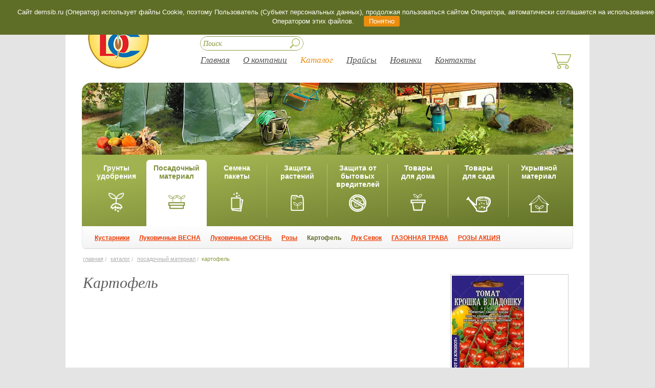

--- FILE ---
content_type: text/html; charset=UTF-8
request_url: https://demsib.ru/214.html
body_size: 15733
content:
<!DOCTYPE html PUBLIC "-//W3C//DTD XHTML 1.0 Strict//EN" "http://www.w3.org/TR/xhtml1/DTD/xhtml1-strict.dtd">
<html xmlns="http://www.w3.org/1999/xhtml" xml:lang="ru" lang="ru">
<head>
<title>Картофель | Агрофирма Деметра-Сибирь, Барнаул</title>
<meta name="Description" content="Картофель" />
<meta name="Keywords" content="Картофель, семена оптом, оптовая продажа семян, семена опт, каталог семян, купить семена, семена алтай, агрофирма, деметра сибирь" />
<meta name="Language" content="ru" />
<meta http-equiv="Content-Type" content="text/html; charset=utf-8" />
<link rel="stylesheet" type="text/css" href="/css/reset.css" />
<link rel="stylesheet" type="text/css" href="/css/layout.css,elements.css,jquery.fancybox-1.3.4.css" />
<script type="text/javascript" src="/js/jquery.min.js,jquery.innerfade.js,jquery.fancybox-1.3.4.js,scripts.js,basket.js,jquery.cookie.js"></script>
<link rel="icon" href="https://demsib.ru/favicon.ico" type="image/x-icon" />
<link rel="shortcut icon" href="https://demsib.ru/favicon.ico" type="image/x-icon" />
</head>
<body class="catalog">
<div id="wrapper">
<div id="branding"><a href="https://demsib.ru/" class="demetra"><img src="/img/design/demetra-sibir-logo.png" alt="Агрофирма Деметра-Сибирь" width="119" height="119" class="logo" /><span>Агрофирма Деметра-Сибирь: семена оптом</span></a>
<p class="slogan">Продажа высококачественных семян, товаров для дома и сада</p>
<p class="contactinfo"><span class="email"><a href="&#x6d;&#x61;&#105;&#108;&#x74;o&#x3a;&#x64;&#101;&#x6d;s&#105;&#98;&#x40;&#x62;&#x6b;&#x2e;&#x72;&#117;">&#x64;&#x65;&#109;&#115;&#105;&#x62;&#64;&#98;&#107;&#x2e;&#114;&#x75;</a></span><span class="phones">телефон отдела продаж: 8-800-770-7439</span></p>
<!--noindex--><form action="/searchresult.html" method="get">
<p><input name="search" type="text" type="text" onfocus="if (this.value =='Поиск') {this.value = ''} " onblur="if (this.value == '') {this.value='Поиск'} "  value="Поиск">
<button type="submit">Найти</button></p>
</form><!--/noindex-->
</div>
<div class="nav_main">
<ul><li class="first"><a href="https://demsib.ru/" title="Главная" ><span>Агрофирма Деметра-Сибирь: купить семена оптом</span>Главная</a></li>
<li><a href="/o-kompanii.html" title="О компании" ><span>Агрофирма "Деметра-Сибирь: </span>О компании</a></li>
<li class="active"><a href="/catalog.html" title="Каталог" >Каталог<span> семян, посадочных материалов и товаров для сада</span></a></li>
<li><a href="/prays-listy.html" title="Прайс-листы" >Прайсы</a></li>
<li><a href="/novinki.html" title="Новинки" >Новинки</a></li>
<li class="last"><a href="/kontakty.html" title="Контакты" >Контакты</a></li>
</ul>
</div>
<div class="nav_sub">
<ul><li class="first"><a href="/grunti-udobreniya.html" title="Грунты и удобрения" class="soil">Грунты <br />удобрения</a></li>
<li class="active"><a href="/posadochnyi-material.html" title="Посадочный материал" class="plantingstock">Посадочный <br />материал</a></li>
<li><a href="/semena-pakety.html" title="Семена пакеты" class="seeds">Семена<br/>пакеты</a></li>
<li><a href="/sredstva-zaschity-rasteniy.html" title="Средства защиты растений" class="plantprotection">Защита <br/>растений</a></li>
<li><a href="/zashita-ot-vreditelei.html" title="Средства защиты от бытовых вредителей" class="pestprotection">Защита от <br /> бытовых <br /> вредителей</a></li>
<li><a href="/tovary-dlya-interera.html" title="Товары для дома" class="interioraccessories">Товары <br />для дома</a></li>
<li><a href="/tovary-dlya-sada.html" title="Товары для сада" class="gardenaccessories">Товары <br />для сада</a></li>
<li class="last"><a href="/ukryvnoj-material.html" title="Укрывной материал" class="coveringmaterials">Укрывной <br />материал</a></li>
</ul>
</div>
<div class="nav_sup">
<ul><li><a href="/kustarniki.html" title="Кустарники" >Кустарники</a></li>
<li><a href="/lukovichnye-vesna.html" title="Луковичные ВЕСНА" >Луковичные ВЕСНА</a></li>
<li><a href="/lukovichnye-osen.html" title="Луковичные ОСЕНЬ" >Луковичные ОСЕНЬ</a></li>
<li><a href="/rozy.html" title="Розы" >Розы</a></li>
<li class="active"><a href="/214.html" title="Картофель" >Картофель</a></li>
<li><a href="/215.html" title="Лук Севок" >Лук Севок</a></li>
<li><a href="/gazonnaya-trava.html" title="ГАЗОННАЯ ТРАВА" >ГАЗОННАЯ ТРАВА</a></li>
<li class="last"><a href="/290.html" title="РОЗЫ АКЦИЯ" >РОЗЫ АКЦИЯ</a></li>
</ul>
</div>
<div id="nav_breadcrmbs"><a href="https://demsib.ru/"><span>Агрофирма "Деметра-Сибирь": оптовая продажа семян</span>главная</a><a href="/catalog.html" title="Каталог">Каталог</a><a href="/posadochnyi-material.html" title="Посадочный материал">Посадочный материал</a><strong>Картофель</strong></div>
<div id="content_container">
<div id="content_main">
<h1>Картофель</h1>




</div>
<div id="content_sub">
<ul id="presentation"><li>
        <a href="http://demsib.ru/tomati/tovar-46675.html">
        <img src="/img/banners/tomat_kroshka_v_ladoshku.jpg" alt=""/>
        </a>        
        </li><li>
        <a href="http://demsib.ru/redis/tovar-46658.html">
        <img src="/img/banners/redis_smes_rannikh_sortov_1.jpg" alt=""/>
        </a>        
        </li><li>
        <a href="http://demsib.ru/tomati/tovar-46637.html">
        <img src="/img/banners/tomat_nektarin_oranzhevyy_1.jpg" alt=""/>
        </a>        
        </li><li>
        <a href="http://demsib.ru/ogurtsy/tovar-46652.html">
        <img src="/img/banners/ogurets_klavdiya_premium_f1.jpg" alt=""/>
        </a>        
        </li><li>
        <a href="http://demsib.ru/belokochannaya-kapusta/tovar-46649.html">
        <img src="/img/banners/kapusta_rannee_divo_f1.jpg" alt=""/>
        </a>        
        </li><li>
        <a href="http://demsib.ru/ogurtsy/tovar-46651.html">
        <img src="/img/banners/ogurets_druzya-priyateli_f1.jpg" alt=""/>
        </a>        
        </li><li>
        <a href="http://demsib.ru/morkov/tovar-46650.html">
        <img src="/img/banners/morkov_detskaya_uslada.jpg" alt=""/>
        </a>        
        </li><li>
        <a href="http://demsib.ru/tomati/tovar-46678.html">
        <img src="/img/banners/tomat_cherri_smes_vishnevyy_kokteyl_1.jpg" alt=""/>
        </a>        
        </li><li>
        <a href="http://demsib.ru/baklazhany/tovar-46622.html">
        <img src="/img/banners/baklazhan_chernyy_opal.jpg" alt=""/>
        </a>        
        </li><li>
        <a href="http://demsib.ru/tomati/tovar-46656.html">
        <img src="/img/banners/tomat_bezkhlopotnyy_1.jpg" alt=""/>
        </a>        
        </li><li>
        <a href="http://demsib.ru/perec/tovar-46653.html">
        <img src="/img/banners/perets_aleshka_bogatyr_1.jpg" alt=""/>
        </a>        
        </li><li>
        <a href="http://demsib.ru/tomati/tovar-46623.html">
        <img src="/img/banners/tomat_oranzhevyy_slonenok_2.jpg" alt=""/>
        </a>        
        </li><li>
        <a href="http://demsib.ru/tomati/tovar-46655.html">
        <img src="/img/banners/tomat_mikhaylo_potapych_1.jpg" alt=""/>
        </a>        
        </li><li>
        <a href="http://demsib.ru/cvety-mnogoletnie/tovar-46314.html">
        <img src="/img/banners/osteospermum_nebo_i_led_1.jpg" alt=""/>
        </a>        
        </li></ul>

<h2 class="contacts">Форма связи</h2>
<form action="/214.html" method="post" id="contactform" class="contactform">

<p><input type="hidden" name="formid"  value="feedback-form" /><input type="text" name="realname" style="display:none"  value="" /><input name="special" class="special" type="text" style="display:none;" value="" /></p>
<p><input name="fio" type="text" onfocus="if (this.value =='Имя*') {this.value = ''} " onblur="if (this.value == '') {this.value='Имя*'} "  value="Имя*" /></p>
<p><input name="email" type="text" onfocus="if (this.value =='E-mail*') {this.value = ''} " onblur="if (this.value == '') {this.value='E-mail*'} "  value="E-mail*" /></p>
<p><textarea name="comment" id="comment" cols="30" rows="4" onfocus="if (this.value =='Комментарий, вопрос, отзыв*') {this.value = ''} " onblur="if (this.value == '') {this.value='Комментарий, вопрос, отзыв*'} " >Комментарий, вопрос, отзыв*</textarea></p>
<p class="code">
    Введите защитный код:<br />
    <img src="https://demsib.ru/manager/includes/veriword.php?rand=426548040" alt="защитный код" border="1"/>
    </p>
    <p>
    <input type="text" name="vericode" size="20"  value="" />
    </p>
<p class="agreement" style="margin-bottom: 10px;">Отправляя данную форму, Вы автоматически принимаете Условия Пользовательского соглашения и Политики обработки персональных данных и подтверждаете, что все положения этих документов Вам ясны.</p>
<p class="agreement"><label style="display:flex;align-item:flex-start;"><input type="checkbox" name="agree" required="" style="width:auto;height:14px;padding:0;margin:0;line-height:0;"  value="1"  /> <span style="margin-left: 7px;">Проставляя галочку, я подтверждаю, что ознакомился и согласен с <a href="/agreement.html">Условиями Пользовательского соглашения</a> и <a href="/politika.html">Политики обработки персональных данных</a></span>.</label></p>
<div><input type="submit" id="feedback"  value="" /></div>
</form>
<div class="lastnews">
<h2 class="news">Новости</h2>
<span class="newsdate">28.12.2024</span>
<h3><a href="/с-новым-годом-и-рождеством-режим-работы-в-новогодние-праздники.html">С НОВЫМ ГОДОМ 2026 И РОЖДЕСТВОМ! </a></h3> 
<p></p><span class="newsdate">23.10.2024</span>
<h3><a href="/новинка-грунты-агробалт.html">НОВИНКА! ГРУНТЫ АГРОБАЛТ!</a></h3> 
<p>ОБРАТИТЕ ВНИМАНИЕ! В продаже появились грунты торговой марки "АГРОБАЛТ"</p>
<p class="allnews"><a href="/novosti.html">все новости</a></p>
</div>
</div>
</div>
<div class="cart"><a href="/basket.html">Корзина</a></div>
</div>
<div id="nav_add">
<ul><li class="first"><a href="/o-kompanii.html" title="О компании" ><span>Агрофирма "Деметра-Сибирь: </span>О компании</a></li>
<li class="active"><a href="/catalog.html" title="Каталог" >Каталог<span> семян, посадочных материалов и товаров для сада</span></a></li>
<li><a href="/prays-listy.html" title="Прайс-листы" >Прайсы</a></li>
<li><a href="/articles.html" title="Статьи" >Статьи</a></li>
<li><a href="/kontakty.html" title="Контакты" >Контакты</a></li>
<li><a href="/magaziny.html" title="Адреса магазинов" >Адреса магазинов</a></li>
<li class="last"><a href="/agreement.html" title="Пользовательское соглашение" >Пользовательское соглашение</a></li>
</ul>
</div>
<div id="site_info">
<address>&copy; 1999–2026 ТМ <a href="https://demsib.ru/">&quot;Деметра-Сибирь&quot;</a> - торговая марка (права зарезервированы).</address>
<span class="author_info"><a href="m&#97;&#x69;&#x6c;&#x74;&#x6f;&#58;&#105;&#110;&#x66;&#111;@s&#x65;&#x6d;&#x2e;&#x73;&#117;">Создание и продвижение сайта &mdash; Авалон</a></span>
</div>
<script type="text/javascript" src="https://vn.beeline.ru/com.broadsoft.xsi-actions/test/v2.0/user/userid/calls/callmenow/mpbx/mpbx-cmn-frame.js?user=MPBX_g_111551_hg_111558%40mpbx.sip.beeline.ru&theme=1&color=1&opened=1"></script>
<!-- BEGIN JIVOSITE CODE {literal} -->
<script type='text/javascript'>
(function(){ var widget_id = 'SCONVGZwil';
var s = document.createElement('script'); s.type = 'text/javascript'; s.async = true; s.src = '//code.jivosite.com/script/widget/'+widget_id; var ss = document.getElementsByTagName('script')[0]; ss.parentNode.insertBefore(s, ss);})();</script>
<!-- {/literal} END JIVOSITE CODE -->
<!-- Yandex.Metrika counter --> <script type="text/javascript" > (function (d, w, c) { (w[c] = w[c] || []).push(function() { try { w.yaCounter11030492 = new Ya.Metrika({ id:11030492, clickmap:true, trackLinks:true, accurateTrackBounce:true, webvisor:true, trackHash:true }); } catch(e) { } }); var n = d.getElementsByTagName("script")[0], s = d.createElement("script"), f = function () { n.parentNode.insertBefore(s, n); }; s.type = "text/javascript"; s.async = true; s.src = "https://mc.yandex.ru/metrika/watch.js"; if (w.opera == "[object Opera]") { d.addEventListener("DOMContentLoaded", f, false); } else { f(); } })(document, window, "yandex_metrika_callbacks"); </script> <noscript><div><img src="https://mc.yandex.ru/watch/11030492" style="position:absolute; left:-9999px;" alt="" /></div></noscript> <!-- /Yandex.Metrika counter -->
<script type="text/javascript">

  var _gaq = _gaq || [];
  _gaq.push(['_setAccount', 'UA-4175596-37']);
  _gaq.push(['_trackPageview']);

  (function() {
    var ga = document.createElement('script'); ga.type = 'text/javascript'; ga.async = true;
    ga.src = ('https:' == document.location.protocol ? 'https://ssl' : 'http://www') + '.google-analytics.com/ga.js';
    var s = document.getElementsByTagName('script')[0]; s.parentNode.insertBefore(ga, s);
  })();

</script>


<div class="bottom__cookie-block" style="display:none">
	<p>Сайт demsib.ru (Оператор) использует файлы Cookie, поэтому Пользователь (Субъект персональных данных), продолжая пользоваться сайтом Оператора, автоматически соглашается на использование Оператором этих файлов. <a href="javascript:void(0);" class="okHideModal">Понятно</a></p>
</div>
	
<script type="text/javascript">	
	
    if (!$.cookie('hideModal')) {
    	var delay_popup = 1000;
        setTimeout("document.querySelector('.bottom__cookie-block').style.display='block'", delay_popup);
       }
    $('.okHideModal').click(function(){
        $('.bottom__cookie-block').fadeOut();
         $.cookie('hideModal', true, {
        expires: 30,
        path: '/'
       });		
	});	

	</script>
</body>
</html>

--- FILE ---
content_type: text/css
request_url: https://demsib.ru/css/reset.css
body_size: 571
content:
@charset "utf-8";
/* CSS Document */
html, body, div, span, applet, object, iframe, h1, h2, h3, h4, h5, h6, p, blockquote, pre, a, abbr, acronym, address, big, cite, code, del, dfn, em, font, img, ins, kbd, q, s, samp, small, strike, strong, sub, sup, tt, var, b, u, i, center, dl, dt, dd, ol, ul, li, fieldset, form, label, legend, table, caption, tbody, tfoot, thead, tr, th, td {
	margin: 0;
	padding: 0;
	font-size: 100%;
	vertical-align: baseline;
	border: 0;
	outline: 0;
	background: transparent;
	}
	
ol, ul {
	list-style: none;
	}

blockquote, q {
	quotes: none;
	}

:focus {
	outline: 0;
	}

table {
	border-collapse: collapse;
	border-spacing: 0;
	}

--- FILE ---
content_type: text/css; charset=utf-8
request_url: https://demsib.ru/css/layout.css,elements.css,jquery.fancybox-1.3.4.css
body_size: 6416
content:
@charset "utf-8";#wrapper{width:960px;margin-right:auto;margin-left:auto;text-align:left;overflow:hidden;display:block;}#content_container{display:block;overflow:hidden;padding-bottom:25px;}#home .intro{display:block;height:610px;width:960px;overflow:hidden;background:url(/img/design/demetra-intro.jpg) no-repeat left top;margin-bottom:32px;}#home .intro ul{}#home .intro li{}#home .intro a{text-indent:-10000px;}#home .pestprotection{background:url(/img/design/homecategories.png) no-repeat left top;display:block;height:66px;width:245px;position:absolute;top:193px;margin-left:69px;}#home .coveringmaterials{background:url(/img/design/homecategories.png) no-repeat left -462px;display:block;height:66px;width:166px;position:absolute;top:358px;margin-left:290px;}#home .seeds{display:block;background:url(/img/design/homecategories.png) no-repeat left -132px;height:66px;width:166px;position:absolute;top:543px;margin-left:130px;}#home .gardenaccessories{display:block;background:url(/img/design/homecategories.png) no-repeat left -198px;height:66px;width:166px;position:absolute;top:502px;margin-left:401px;}#home .plantprotection{display:block;background:url(/img/design/homecategories.png) no-repeat left -330px;height:66px;width:166px;position:absolute;top:437px;margin-left:553px;}#home .interioraccessories{display:block;background:url(/img/design/homecategories.png) no-repeat left -264px;height:66px;width:181px;position:absolute;top:290px;margin-left:748px;}#home .soil{display:block;background:url(/img/design/homecategories.png) no-repeat left -66px;height:66px;width:169px;position:absolute;top:466px;margin-left:763px;}#home .plantingstock{display:block;background:url(/img/design/homecategories.png) no-repeat left -396px;height:66px;width:181px;position:absolute;top:606px;margin-left:712px;}#home #branding{height:147px;background-image:none;display:block;width:960px;margin:0px;padding:0px;}#home #branding .slogan{display:block;padding-left:31px;margin-left:0px;background:url(/img/design/slogan-phones.png) no-repeat 31px;}#home .contactinfo{margin-left:200px;}#home .logo{position:absolute;top:31px;margin-left:379px;}#home .nav_main{padding-left:31px;width:929px;}#home .nav_main li{margin-right:33px;}#home .nav_main .catalog{margin-right:240px;}#home .nav_main .prices{margin-right:15px;}#home .nav_main .new{margin-right:15px;}#home .nav_main .offers{margin-right:15px;}#home .nav_main .last{margin-right:0px;}#content_main{display:block;overflow:hidden;width:649px;float:left;margin-left:2px;}#content_main h2{font-family:Georgia,"Times New Roman",Times,serif;font-size:1.8em;font-weight:normal;color:#5F5F5F;font-style:italic;margin-bottom:19px;}#content_main h2 a{color:#5F5F5F;}#content_main p{font-family:Arial,Helvetica,sans-serif;font-size:1.4em;color:#525252;margin-bottom:15px;}#content_main .agreement{font-size:0.8em;margin-top:20px;}#content_main .introtext{font-family:Georgia,"Times New Roman",Times,serif;font-size:1.6em;font-style:italic;color:#5F5F5F;}#content_main img{float:left;margin-right:15px;margin-bottom:10px;}#content_main p a,#content_main li a{color:#879940;}#content_main a:hover{text-decoration:none;}#content_main ul,#content_main ol{font-family:Arial,Helvetica,sans-serif;font-size:1.4em;color:#525252;}#content_main ul li{padding-left:28px;background:url(/img/design/libg.gif) no-repeat left 1px;margin-bottom:15px;}#content_main ol{}#content_main .allgoods{display:block;overflow:hidden;background:url(/img/design/vline.gif) repeat-y 324px top;margin-bottom:47px;width:648px;}#content_main .category{display:block;overflow:hidden;float:left;width:324px;height:240px;}#content_main .allgoods h2{font-family:Georgia,"Times New Roman",Times,serif;font-size:1.7em;font-style:italic;font-weight:normal;color:#5F5F5F;margin-bottom:19px;}#content_main .allgoods h2 a{color:#5F5F5F;background:url(/img/design/hline.gif) repeat-x left top;display:block;padding-top:22px;height:37px;}#content_main .allgoods h2 a:hover{text-decoration:none;}#content_main .allgoods p{font-family:Arial,Helvetica,sans-serif;font-size:1.3em;color:#535353;width:170px;margin-bottom:13px;}#content_main .allgoods .more{display:block;overflow:hidden;width:auto;margin-bottom:25px;height:auto;}#content_main .allgoods .more a{display:block;height:34px;width:124px;background:url(/img/design/morebg.png) no-repeat left top;text-indent:-10000px;cursor:pointer;clear:both;}#content_main .category.soil{background:url(/img/design/catalogpics.jpg) no-repeat 102px 60px;height:218px;}#content_main .category.soil h2 a{padding-top:0px;padding-right:21px;background-image:none;}#content_main .category.plantingstock{background:url(/img/design/catalogpics.jpg) no-repeat right -278px;height:218px;}#content_main .category.plantingstock h2 a{padding-top:0px;padding-left:21px;background-image:none;}#content_main .category.plantingstock p{margin-left:21px;}#content_main .category.seeds{background:url(/img/design/catalogpics.jpg) no-repeat 102px -608px;}#content_main .category.seeds h2 a{padding-right:21px;}#content_main .category.plantprotection{background:url(/img/design/catalogpics.jpg) no-repeat right -972px;}#content_main .category.plantprotection h2 a{padding-left:21px;}#content_main .category.plantprotection p{padding-left:21px;}#content_main .category.pestprotection{background:url(/img/design/catalogpics.jpg) no-repeat 102px -1414px;}#content_main .category.pestprotection h2 a{padding-right:21px;}#content_main .category.interioraccessories{background:url(/img/design/catalogpics.jpg) no-repeat right -1767px;}#content_main .category.interioraccessories h2 a{padding-left:21px;}#content_main .category.interioraccessories p{padding-left:20px;}#content_main .category.gardenaccessories{background:url(/img/design/catalogpics.jpg) no-repeat 102px -2132px;}#content_main .category.gardenaccessories h2 a{padding-right:21px;}#content_main .category.gardenaccessories .more{margin-bottom:0px;}#content_main .category.coveringmaterials{background:url(/img/design/catalogpics.jpg) no-repeat right -2472px;}#content_main .category.coveringmaterials h2 a{padding-left:21px;}#content_main .category.coveringmaterials p{padding-left:21px;}#content_main .category.coveringmaterials .more{margin-bottom:0px;}#content_main .newsitem{display:block;overflow:hidden;background:url(/img/design/hline.gif) repeat-x left bottom;margin-bottom:18px;padding-bottom:20px;}#content_main .newsitem p{display:block;overflow:hidden;margin-bottom:0px;}#content_main .newsitem .newsdate{color:#AFAFAF;font-family:Arial,Helvetica,sans-serif;font-size:1.1em;display:block;margin-bottom:5px;}#content_main .tovary{display:block;margin:0px;padding:0px;overflow:hidden;width:649px;}#content_main .tovary li{display:block;margin:0px 14px 15px 0px;padding:0px;float:left;width:200px;border:1px solid #A1B350;-webkit-border-radius:5px;-moz-border-radius:5px;border-radius:5px;text-align:center;list-style:none;background:#FFF;background-image:none;-moz-box-shadow:5px 5px 5px rgba(0,0,0,0.2);-webkit-box-shadow:5px 5px 5px rgba(0,0,0,0.2);box-shadow:5px 5px 5px rgba(0,0,0,0.2);height:365px;}#content_main .tovary h2{font:bold normal 12px/1em Arial,Helvetica,sans-serif;margin:10px;}#content_main .tovary h2 span{display:block;height:30px;overflow:hidden;background:#FFF;}#content_main .tovary img{display:block;text-align:center;float:none;margin:15px auto;padding:0px;}#content_main .tovary p{margin:0px;padding:0px;display:block;font-size:0.9em;}#content_main .tovary .price{font-weight:bold;color:#A1B350;}#content_main .tovary .addtocart{display:block;clear:both;overflow:hidden;background:#A1B350;margin:10px;padding:5px;height:26px;}#content_main .tovary .addtocart input{font:1em/1em Arial,Helvetica,sans-serif;text-align:center;width:30px;color:#A1B350;height:24px;padding-right:3px;padding-left:3px;display:block;float:left;border-style:none;}#content_main .tovary .addtocart a{display:block;float:right;height:26px;text-align:center;background:#6D7935;color:#FC0;text-decoration:none;font:bold 1.1em/1.75em Arial,Helvetica,sans-serif;padding-right:20px;padding-left:20px;}#content_main .tovary .addtocart a:hover{color:#6D7935;background:#FC0;}#content_main .addbsk{display:block;overflow:hidden;background:#A1B350;padding:5px;height:26px;width:170px;}#content_main .addbsk input{font:1em/1em Arial,Helvetica,sans-serif;text-align:center;width:30px;color:#A1B350;height:24px;padding-right:3px;padding-left:3px;display:block;float:left;border-style:none;}#content_main .addbsk a{display:block;float:right;height:26px;text-align:center;background:#6D7935;color:#FC0;text-decoration:none;font:bold 1.1em/1.75em Arial,Helvetica,sans-serif;padding-right:20px;padding-left:20px;}#content_main .addbsk a:hover{color:#6D7935;background:#FC0;}.basketadd{display:block;padding:20px 20px 0px;}#fancybox-outer{border:1px solid #666;border-radius:10px;-webkit-border-radius:10px;-moz-border-radius:10px;border:1px solid #6D7935;}.basketadd h2{margin-bottom:10px;color:#6D7935;font:bold normal 1.8em Arial,Helvetica,sans-serif;}.basketadd h3{margin-bottom:10px;color:#6D7935;font:bold normal 1.4em Arial,Helvetica,sans-serif;}.basketadd p{font:1.4em/1.4em Arial,Helvetica,sans-serif;margin-bottom:10px;color:#333333;}.basketadd p a{color:#A1B350;text-decoration:underline;font-family:Arial,Helvetica,sans-serif;}#fancybox-close{margin:0px;padding:0px;top:10px;right:10px;}#content_main .order{display:block;width:649px;margin-bottom:20px;margin-top:20px;overflow:hidden;border-bottom:1px dotted #a1b350;}#content_main .order table{width:649px;margin:0px;padding:0px;border-top-style:none;border-right-style:none;border-bottom-style:none;border-left-style:none;font:1.4em 'Roboto Condensed',sans-serif;}#content_main .order thead{width:649px;}#content_main .order thead td{color:#ED3A02;padding:10px;border:1px solid #FFF;vertical-align:middle;background:#EDEDED;font-family:Arial,Helvetica,sans-serif;font-weight:700;}#content_main .order tbody{width:649px;}#content_main .order tr{width:649px;margin:0px;padding:0px;}#content_main .order tbody td{vertical-align:middle;border-bottom:1px dotted #a1b350;color:#333333;padding-top:5px;padding-bottom:5px;font-family:Arial,Helvetica,sans-serif;font-size:1em;}#content_main .order tbody td a{overflow:hidden;margin:0px;padding:0px;line-height:1em;font-size:0.9em;vertical-align:middle;color:#333;}#content_main .order .goodsname{width:auto;}#content_main .order .goodsprice{width:50px;text-align:center;}#content_main .order .goodsqty{width:40px;text-align:center;}#content_main .order .summa{width:80px;text-align:center;}#content_main .order p{display:block;overflow:hidden;text-align:right;border-top:1px dotted #a1b350;background:#EDEDED;padding-bottom:10px;margin-bottom:0px;}#content_main .order a{text-decoration:none;color:#a1b350;}#content_main .order a:hover{text-decoration:underline;}#content_main .order .delete{display:block;text-indent:-10000px;height:16px;width:13px;background:url(/img/design/delete.gif) no-repeat center top;}#content_main .order input{}#content_main .order .quantity{display:block;border:1px solid #333333;border-radius:3px;-moz-border-radius:3px;-webkit-border-radius:3px;color:#333333;width:27px;text-align:center;height:auto;padding-top:3px;padding-right:5px;padding-bottom:3px;padding-left:5px;background:#EDEDED;font-family:Arial,Helvetica,sans-serif;font-size:12px;line-height:1.6em;font-weight:400;}#content_main .order .recalculate,#content_main .order .clean{float:right;margin-top:10px;margin-right:10px;display:block;}#content_main .order .recalculate,#content_main .order .clean{display:block;border:1px solid #ED3A02;border-radius:3px;-moz-border-radius:3px;-webkit-border-radius:3px;color:#323C8D;width:auto;color:#FFFFFF;cursor:pointer;padding-right:10px;padding-left:10px;font-family:Arial,Helvetica,sans-serif;font-size:1em;line-height:2em;font-weight:bold;background-color:#ED3A02;}#content_main .order .recalculate:hover,#content_main .order .clean:hover{background:#EDEDED;color:#ED3A02;}#content_main .order .recalculate:focus,#content_main .order .clean:focus{background:#a1b350;color:#333;}#content_main .order .itogo{font-weight:bold;color:#333333;background:#FFFFFF;border-bottom-style:none;}#content_main .errors{display:block;padding:10px;border:2px dashed #C00;background:#FFD5D5;color:#C00;border-radius:3px;-webkit-border-radius:3px;-moz-border-radius:3px;}#content_main .zakaz{display:block;overflow:hidden;margin-bottom:20px;padding-top:10px;padding-bottom:10px;}#content_main .zakaz fieldset{display:block;overflow:hidden;}#content_main .zakaz legend{color:#A1B350;font:bold 1.6em/2.4em Arial,Helvetica,sans-serif;background:#EDEDED;display:block;clear:both;width:649px;margin-bottom:10px;border-top:1px dotted #A1B350;border-bottom:1px dotted #A1B350;padding-left:10px;margin-top:-10px;}#content_main .zakaz p{color:#A1B350;font:400 1.4em Arial,Helvetica,sans-serif;display:block;overflow:hidden;margin-bottom:5px;padding-bottom:5px;margin-right:0px;width:324px;}#content_main .zakaz .oplata{float:none;}#content_main .zakaz .dostavka{float:none;width:649px;}#content_main .zakaz .kommentariy{float:none;padding:0px;}#content_main .zakaz .avtoreg{float:none;}#content_main .zakaz .button{float:none;margin:0px;width:649px;background:#EDEDED;border-top:1px dotted #A1B350;border-bottom:1px dotted #A1B350;}#content_main .zakaz span{display:block;text-align:left;width:auto;font-family:Arial,Helvetica,sans-serif;font-weight:bold;color:#333;}#content_main .zakaz input{display:block;border:1px solid #666666;color:#333;border-radius:3px;-webkit-border-radius:3px;-moz-border-radius:3px;padding-right:5px;padding-left:5px;font:1em/1.8em 'Roboto Condensed',sans-serif;margin:0px;width:300px;clear:both;}#content_main .zakaz textarea{border:1px solid #666666;color:#333;border-radius:3px;-webkit-border-radius:3px;-moz-border-radius:3px;width:300px;overflow:hidden;padding:5px;height:80px;font:1em/1.2em 'Roboto Condensed',sans-serif;}#content_main .zakaz select{border:1px solid #666666;border-radius:3px;-webkit-border-radius:3px;-moz-border-radius:3px;padding:3px 5px;font:1em Arial,Helvetica,sans-serif;width:300px;color:#333;}#content_main .zakaz .autoreg{width:auto;border-style:none;margin:10px 0px 0px;padding:0px;}#content_main .zakaz .send{border-radius:3px;-webkit-border-radius:3px;-moz-border-radius:3px;color:#FFF;border:1px solid #ED3A02;cursor:pointer;width:312px;float:none;margin-top:10px;text-align:center;padding-top:10px;padding-bottom:10px;font-family:Arial,Helvetica,sans-serif;font-size:1.4em;line-height:2em;font-weight:bold;text-transform:uppercase;background-color:#ED3A02;}#content_main .zakaz .send:hover{background:#EDEDED;color:#ED3A02;}#content_main .zakaz .send:focus{color:#FFF;background-color:#ED3A02;}.cart{display:block;position:absolute;top:104px;height:31px;width:38px;margin-left:918px;}.cart a{display:block;background:url(/img/design/cart.gif) no-repeat left top;text-indent:-10000px;height:31px;width:38px;text-decoration:none;}.more{}.more a{}.more a:hover{}#content_main .nav_category{display:block;overflow:hidden;margin-bottom:23px;text-transform:capitalize;width:649px;clear:both;}#content_main .nav_category ul{}#content_main .nav_category li{display:inline;margin:0px;padding:0px;background-image:none;}#content_main .nav_category a{font-family:Arial,Helvetica,sans-serif;font-size:1em;color:#879940;display:block;float:left;padding-right:12px;padding-left:12px;line-height:2em;}#content_main .nav_category a:hover{text-decoration:none;}#content_main .nav_category .active a{background:url(/img/design/catnavabg.png) no-repeat right top;display:block;color:#FFF;text-decoration:none;}#content_main .nav_category .active span{background:#A1B350 url(/img/design/catnavspanbg.png) no-repeat left top;display:block;overflow:hidden;float:left;}#content_main .thumb{margin-right:33px;}.price{font-weight:bold;}.pager{display:block;overflow:hidden;border:1px solid #E8E6E6;text-align:center;margin-bottom:15px;clear:both;}.pager form{display:block;height:20px;margin-left:173px;padding-top:4px;padding-bottom:4px;}#content_main .pager img{cursor:pointer;margin:0px;}.pager .first{display:block;float:left;}.pager .prev{display:block;float:left;}.pager .next{display:block;float:left;}.pager .last{display:block;float:left;}.pager .pagedisplay{font-family:Arial,Helvetica,sans-serif;font-size:12px;font-weight:bold;color:#525252;padding-left:29px;background:url(/img/page.png) no-repeat left center;border-style:none;height:20px;width:45px;display:block;float:left;text-align:center;margin-right:10px;margin-left:10px;}.pager .pagesize{display:block;float:right;height:20px;font-family:Arial,Helvetica,sans-serif;font-size:12px;color:#525252;background:#F0EEEE;border:1px solid #D4D4D4;margin-right:4px;}#content_main .goods{width:649px;margin-bottom:19px;}.goods thead{font-family:Arial,Helvetica,sans-serif;font-size:1.3em;color:#F3F5EA;line-height:2.8em;text-align:center;}.goods tbody{font-family:Arial,Helvetica,sans-serif;font-size:1.2em;color:#5C5C5C;}.goods tbody td{padding-top:8px;padding-bottom:8px;text-transform:capitalize;}#content_main .goods a{color:#5C5C5C;}#content_main .goods a:hover{text-decoration:none;}.code{width:82px;text-align:center;}.name{width:367px;}.priceopt{width:95px;text-align:right;}.pricerozn{width:105px;text-align:right;}thead .code{background:#A1B350 url(/img/design/theadbg.png) no-repeat left top;}thead .name{background:#A1B350 url(/img/design/theadbg.png) no-repeat -82px top;}thead .priceopt{background:#A1B350 url(/img/design/theadbg.png) no-repeat -449px top;text-align:center;}thead .pricerozn{background:#A1B350 url(/img/design/theadbg.png) no-repeat -544px top;text-align:center;}tbody .code{}tbody .name{width:335px;padding-right:16px;padding-left:16px;}tbody .priceopt{width:63px;padding-right:16px;padding-left:16px;}tbody .pricerozn{width:73px;padding-right:16px;padding-left:16px;}.odd .code{background:#DCE3BE url(/img/design/oddbg.png) repeat-y left top;}.odd .name{background:#DCE3BE url(/img/design/oddbg.png) repeat-y -82px top;}.odd .priceopt{background:#DCE3BE url(/img/design/oddbg.png) repeat-y -449px top;}.odd .pricerozn{background:#DCE3BE url(/img/design/oddbg.png) repeat-y -544px top;}.odd.last .code{background:url(/img/design/oddlastbg.png) no-repeat left bottom;}.odd.last .pricerozn{background:url(/img/design/oddlastbg.png) no-repeat right bottom;}.even .code{background:#F3F5E8 url(/img/design/evenbg.png) repeat-y left top;}.even .name{background:#F3F5E8 url(/img/design/evenbg.png) repeat-y -82px top;}.even .priceopt{background:#F3F5E8 url(/img/design/evenbg.png) repeat-y -449px top;}.even .pricerozn{background:#F3F5E8 url(/img/design/evenbg.png) repeat-y -544px top;}.even.last .code{background:url(/img/design/evenlastbg.png) no-repeat left bottom;}.even.last .pricerozn{background:url(/img/design/evenlastbg.png) no-repeat right bottom;}#content_sub{display:block;float:left;width:282px;margin-left:19px;}#content_sub #presentation{display:block;margin-left:50px;height:252px;width:225px;padding:2px;border:1px solid #CCCCCC;overflow:hidden;margin-bottom:20px;}#content_sub #presentation a{text-align:center;display:block;overflow:hidden;}#content_sub #presentation img{margin-right:auto;margin-left:auto;display:block;text-align:center;}#content_sub h2{font-family:Georgia,"Times New Roman",Times,serif;font-size:2.3em;font-style:italic;font-weight:normal;color:#606060;}#content_sub .lastnews{display:block;overflow:hidden;}#content_sub .news{padding-left:131px;height:87px;background:url(/img/design/newsh2bg.png) no-repeat left top;padding-top:13px;}#content_sub .newsdate{font-family:Arial,Helvetica,sans-serif;font-size:1.2em;color:#AFAFAF;margin-left:57px;margin-bottom:2px;display:block;overflow:hidden;}#content_sub .lastnews h3{margin-left:57px;font-family:Georgia,"Times New Roman",Times,serif;font-size:1.6em;font-style:italic;font-weight:normal;margin-bottom:8px;}#content_sub .lastnews h3 a{color:#606060;}#content_sub .lastnews h3 a:hover{text-decoration:none;}#content_sub .lastnews p{margin-left:57px;font-family:Arial,Helvetica,sans-serif;font-size:1.3em;color:#808080;background:url(/img/design/hline.gif) repeat-x left bottom;padding-bottom:10px;margin-bottom:10px;}#content_sub .lastnews .allnews{background-image:none;}#content_sub .allnews a{display:block;overflow:hidden;background:#F9F9F9 url(/img/design/allnewsbutton.png) no-repeat left top;height:34px;width:146px;text-indent:-10000px;margin-top:12px;clear:both;float:none;margin-bottom:13px;cursor:pointer;}#content_sub .contacts{background:url(/img/design/contacth2bg.png) no-repeat left top;padding-top:13px;padding-left:131px;height:98px;}#contactform{display:block;overflow:hidden;width:230px;margin-left:57px;background:url(/img/design/hline.gif) repeat-x left bottom;margin-bottom:10px;}#contactform input{font-family:Arial,Helvetica,sans-serif;color:#727272;font-size:1.1em;background:#EBEBEB;border-top:1px solid #D1D1D1;border-right:1px solid #EBEBEB;border-bottom:1px solid #EBEBEB;border-left:1px solid #D1D1D1;display:block;width:216px;height:23px;margin-bottom:15px;padding-right:7px;padding-left:7px;line-height:2.2em;}#contactform label{}#contactform_name{}#contactform_email{}#contactform_phone{}#contactform textarea{width:216px;overflow:hidden;font-family:Arial,Helvetica,sans-serif;font-size:1.1em;color:#727272;background:#EBEBEB;border-right:1px solid #EBEBEB;border-bottom:1px solid #EBEBEB;border-top:1px solid #D1D1D1;border-left:1px solid #D1D1D1;height:68px;padding:7px 7px 3px;line-height:1.2em;}#contactform #feedback{display:block;overflow:hidden;background:#FFF url(/img/design/submitbg.png) no-repeat left top;height:34px;width:127px;border-style:none;margin-top:17px;margin-bottom:23px;cursor:pointer;}#contactform .code,#contactform .agreement{font:1.2em Arial,Helvetica,sans-serif;color:#727272;}#contactform .code{text-align:left;display:block;width:100%;margin-top:10px;margin-bottom:10px;}#contactform .code img{display:block;margin-top:5px;border:1px solid #CCC;border-radius:5px;-webkit-border-radius:5px;-moz-border-radius:5px;}#contactform .agreement a{color:#879940;}#contactform_submit{cursor:pointer;}.nav_main{display:block;overflow:hidden;position:absolute;top:109px;width:729px;padding-left:232px;}.nav_main ul{}.nav_main li{display:inline;overflow:hidden;margin-right:23px;}.nav_main .last{margin-right:0px;}.nav_main a{font-family:Georgia,"Times New Roman",Times,serif;font-size:1.7em;font-style:italic;color:#4F4F4F;line-height:1em;}.nav_main .active a{color:#EC8D0F;text-decoration:none;}.nav_main a:hover{color:#EC8D0F;}.nav_sub{display:block;overflow:hidden;height:140px;width:960px;background:#A1B350 url(/img/design/navsuball.png) no-repeat left -270px;}.catalog .nav_sub{background:url(/img/design/navsuball.png) no-repeat left -130px;}.nav_sub ul{margin-right:8px;margin-left:8px;height:140px;width:944px;display:block;overflow:hidden;}.nav_sub li{display:inline;}.nav_sub a{display:block;float:left;width:118px;height:121px;font-family:Arial,Helvetica,sans-serif;color:#FFF;font-size:1.35em;text-decoration:none;text-align:center;background:url(/img/design/navsublibg.png) no-repeat right center;line-height:1.2em;padding-top:19px;font-weight:bold;}.nav_sub .last a{background-image:none;}.nav_sub .active a{color:#7D8E39;}.active .soil{background:url(/img/design/navsuball.png) no-repeat left 10px;}.active .plantingstock{background:url(/img/design/navsuball.png) no-repeat -118px 10px;}.active .seeds{background:url(/img/design/navsuball.png) no-repeat -236px 10px;}.active .plantprotection{background:url(/img/design/navsuball.png) no-repeat -354px 10px;}.active .pestprotection{background:url(/img/design/navsuball.png) no-repeat -472px 10px;}.active .interioraccessories{background:url(/img/design/navsuball.png) no-repeat -590px 10px;}.active .gardenaccessories{background:url(/img/design/navsuball.png) no-repeat -708px 10px;}.active a.coveringmaterials{background:url(/img/design/navsuball.png) no-repeat -826px 10px;margin-right:0px;}.nav_sub a:hover{text-decoration:underline;}.nav_sub .active ul{position:relative;top:443px;display:block;overflow:hidden;width:960px;margin-left:0px;}.nav_sub .active li a{}.nav_sub .active li a:hover{}.nav_sub .active .active a{}.nav_sub .active ul .active ul{}.nav_sub .active ul .active li a{}.nav_sup{display:block;overflow:hidden;width:962px;background:url(/img/design/navsupbg2.jpg) no-repeat center bottom;padding-bottom:11px;padding-top:11px;margin-left:-1px;}.nav_sup ul{margin-right:26px;margin-left:26px;display:block;overflow:hidden;width:910px;}.nav_sup li{display:inline;}.nav_sup a{font-family:Arial,Helvetica,sans-serif;font-size:1.2em;font-weight:bold;color:#ED3A02;display:block;float:left;margin-right:19px;margin-top:3px;margin-bottom:3px;}.nav_sup .active a{color:#5C6927;text-decoration:none;}.nav_sup a:hover{text-decoration:none;}#nav_breadcrmbs{font-family:Arial,Helvetica,sans-serif;font-size:1.1em;color:#AEAEAE;line-height:1.6em;display:block;overflow:hidden;width:960px;margin-top:10px;margin-bottom:21px;text-transform:lowercase;}#nav_breadcrmbs li{}#nav_breadcrmbs a{color:#AEAEAE;background:url(/img/design/breadcrmbsabg.gif) no-repeat right 3px;padding-right:12px;display:block;float:left;height:16px;margin-left:2px;}#nav_breadcrmbs li a:hover{}#nav_breadcrmbs strong{font-weight:normal;color:#8B9A40;}#nav_breadcrmbs br{display:none;}#nav_add{background:#E4E4E4 url(/img/design/navaddbg.png) no-repeat center top;display:block;overflow:hidden;clear:both;height:47px;width:100%;}#nav_add ul{margin-left:auto;margin-top:15px;width:960px;margin-right:auto;display:block;overflow:hidden;height:47px;}#nav_add li{display:inline;}#nav_add a{font-family:Arial,Helvetica,sans-serif;font-size:1.2em;color:#828282;display:block;float:left;padding-right:16px;background:url(/img/design/navaddabg.gif) no-repeat right center;padding-left:15px;}#nav_add .first a{padding-left:0px;}#nav_add .last a{background-image:none;}#branding{display:block;overflow:hidden;height:288px;width:960px;background:url(/img/design/brandingbg.jpg) no-repeat center bottom;}.logo{margin-left:12px;float:left;}.contactinfo{display:block;float:left;height:39px;width:401px;background:url(/img/design/slogan-phones.png) no-repeat right top;margin-top:11px;}.email{display:block;margin-left:113px;height:39px;width:98px;float:left;margin-right:19px;}.email a{display:block;height:19px;width:98px;text-indent:-10000px;}.phones{text-indent:-10000px;display:block;overflow:hidden;height:39px;width:171px;float:left;}#branding img{}#branding .slogan{display:block;float:left;height:39px;width:313px;overflow:hidden;text-indent:-10000px;background:url(/img/design/slogan-phones.png) no-repeat left top;margin-top:11px;margin-left:100px;}#site_info{background:#E4E4E4;display:block;overflow:hidden;width:979px;margin-right:auto;margin-left:auto;font-family:Arial,Helvetica,sans-serif;font-size:1.2em;clear:both;padding-top:9px;padding-bottom:19px;padding-right:46px;}#site_info a{}.copyright{}.author_info{display:block;float:right;overflow:hidden;padding-right:36px;background:url(/img/design/avalon.png) no-repeat right center;height:27px;line-height:2.2em;}.author_info a{color:#909090;}.attention,strong{}#content_main address{}form[method="get"]{display:block;overflow:hidden;height:26px;width:200px;border:1px solid #879840;background:#FFF;border-radius:100px;-webkit-border-radius:100px;-moz-border-radius:100px;font-family:Arial,Helvetica,sans-serif;float:left;margin-top:6px;margin-left:100px;}form[action="/searchresult.html"] p{display:block;margin:0px;padding:0px;overflow:hidden;font-family:Arial,Helvetica,sans-serif;}form[action="/searchresult.html"] input{display:block;float:left;font:italic 1.4em/1.8em Georgia,"Times New Roman",Times,serif;color:#879840;background:#FFF;padding-right:5px;padding-left:5px;border-style:none;width:160px;height:26px;}form[action="/searchresult.html"] button{display:block;float:right;text-indent:-10000px;background:url(/img/design/searchbutton.png) no-repeat center center;height:26px;width:28px;border-style:none;cursor:pointer;}#content_main form[method="get"]{float:none;margin-left:0px;margin-top:0px;margin-bottom:10px;}#content_main form[method="get"] input{font-size:inherit;}#home form[method="get"]{margin-left:31px;}#nav_breadcrmbs a span,#nav_breadcrmbs strong span,.demetra span,.nav_main a span,#nav_add a span{height:1px;width:1px;position:absolute;overflow:hidden;top:-10px;}select[name="mngr"] option:empty{display:none;}.bottom__cookie-block{width:100%;position:fixed;top:0;padding:1rem;background-color:#5f6e27;color:#fff;font-family:Arial,Helvetica,sans-serif;font-size:1.3em;line-height:1.2em;font-weight:normal;text-align:center;z-index:3;}.bottom__cookie-block p{margin-bottom:0;}.bottom__cookie-block a{display:inline-block;background-color:#EC8D0F;color:#fff;border-radius:3px;padding:3px 10px;margin-left:15px;text-decoration:none;}@charset "utf-8";html{background:#E4E4E4 url(/img/design/bodybg.png) repeat-y center top;}body{font-size:62.5%;font-family:Arial,Helvetica,sans-serif;line-height:1.8em;text-align:center;background:#E4E4E4 url(/img/design/bodybg.png) repeat-y center top;margin-top:15px;}h1,h1,h3,h4{}h1{font-family:Georgia,"Times New Roman",Times,serif;font-size:3em;font-style:italic;font-weight:normal;color:#5F5F5F;line-height:1.1em;margin-bottom:26px;}h2{}#content_main h2{}#content_main h2 a{}h3{}p{}address{color:#777777;font-style:normal;display:block;overflow:hidden;float:left;width:600px;margin-top:3px;padding-left:33px;}address a{color:#777777;}address a:hover{}blockquote{}img{}strong{}a{}a:visited{}a:hover{}#content_main ol{}#content_main ul{}#content_main li{}dl{}dt{}dd{}table{}caption{}tbody{}tfoot{}thead{}tr{}th{}td{}form{}fieldset{}label{}legend{}#fancybox-loading{position:fixed;top:50%;left:50%;width:40px;height:40px;margin-top:-20px;margin-left:-20px;cursor:pointer;overflow:hidden;z-index:1104;display:none;}#fancybox-loading div{position:absolute;top:0;left:0;width:40px;height:480px;background-image:url('fancybox.png');}#fancybox-overlay{position:absolute;top:0;left:0;width:100%;z-index:1100;display:none;}#fancybox-tmp{padding:0;margin:0;border:0;overflow:auto;display:none;}#fancybox-wrap{position:absolute;top:0;left:0;padding:20px;z-index:1101;outline:none;display:none;}#fancybox-outer{position:relative;width:100%;height:100%;background:#fff;}#fancybox-content{width:0;height:0;padding:0;outline:none;position:relative;overflow:hidden;z-index:1102;border:0px solid #fff;}#fancybox-hide-sel-frame{position:absolute;top:0;left:0;width:100%;height:100%;background:transparent;z-index:1101;}#fancybox-close{position:absolute;top:-15px;right:-15px;width:30px;height:30px;background:transparent url('fancybox.png') -40px 0px;cursor:pointer;z-index:1103;display:none;}#fancybox-error{color:#444;font:normal 12px/20px Arial;padding:14px;margin:0;}#fancybox-img{width:100%;height:100%;padding:0;margin:0;border:none;outline:none;line-height:0;vertical-align:top;}#fancybox-frame{width:100%;height:100%;border:none;display:block;}#fancybox-left,#fancybox-right{position:absolute;bottom:0px;height:100%;width:35%;cursor:pointer;outline:none;background:transparent url('[data-uri]');z-index:1102;display:none;}#fancybox-left{left:0px;}#fancybox-right{right:0px;}#fancybox-left-ico,#fancybox-right-ico{position:absolute;top:50%;left:-9999px;width:30px;height:30px;margin-top:-15px;cursor:pointer;z-index:1102;display:block;}#fancybox-left-ico{background-image:url('fancybox.png');background-position:-40px -30px;}#fancybox-right-ico{background-image:url('fancybox.png');background-position:-40px -60px;}#fancybox-left:hover,#fancybox-right:hover{visibility:visible;}#fancybox-left:hover span{left:20px;}#fancybox-right:hover span{left:auto;right:20px;}.fancybox-bg{position:absolute;padding:0;margin:0;border:0;width:20px;height:20px;z-index:1001;}#fancybox-bg-n{top:-20px;left:0;width:100%;background-image:url('fancybox-x.png');}#fancybox-bg-ne{top:-20px;right:-20px;background-image:url('fancybox.png');background-position:-40px -162px;}#fancybox-bg-e{top:0;right:-20px;height:100%;background-image:url('fancybox-y.png');background-position:-20px 0px;}#fancybox-bg-se{bottom:-20px;right:-20px;background-image:url('fancybox.png');background-position:-40px -182px;}#fancybox-bg-s{bottom:-20px;left:0;width:100%;background-image:url('fancybox-x.png');background-position:0px -20px;}#fancybox-bg-sw{bottom:-20px;left:-20px;background-image:url('fancybox.png');background-position:-40px -142px;}#fancybox-bg-w{top:0;left:-20px;height:100%;background-image:url('fancybox-y.png');}#fancybox-bg-nw{top:-20px;left:-20px;background-image:url('fancybox.png');background-position:-40px -122px;}#fancybox-title{font-family:Helvetica;font-size:12px;z-index:1102;}.fancybox-title-inside{padding-bottom:10px;text-align:center;color:#333;background:#fff;position:relative;}.fancybox-title-outside{padding-top:10px;color:#fff;}.fancybox-title-over{position:absolute;bottom:0;left:0;color:#FFF;text-align:left;}#fancybox-title-over{padding:10px;background-image:url('fancy_title_over.png');display:block;}.fancybox-title-float{position:absolute;left:0;bottom:-20px;height:32px;}#fancybox-title-float-wrap{border:none;border-collapse:collapse;width:auto;}#fancybox-title-float-wrap td{border:none;white-space:nowrap;}#fancybox-title-float-left{padding:0 0 0 15px;background:url('fancybox.png') -40px -90px no-repeat;}#fancybox-title-float-main{color:#FFF;line-height:29px;font-weight:bold;padding:0 0 3px 0;background:url('fancybox-x.png') 0px -40px;}#fancybox-title-float-right{padding:0 0 0 15px;background:url('fancybox.png') -55px -90px no-repeat;}.fancybox-ie6 #fancybox-close{background:transparent;filter:progid:DXImageTransform.Microsoft.AlphaImageLoader(src='fancybox/fancy_close.png',sizingMethod='scale');}.fancybox-ie6 #fancybox-left-ico{background:transparent;filter:progid:DXImageTransform.Microsoft.AlphaImageLoader(src='fancybox/fancy_nav_left.png',sizingMethod='scale');}.fancybox-ie6 #fancybox-right-ico{background:transparent;filter:progid:DXImageTransform.Microsoft.AlphaImageLoader(src='fancybox/fancy_nav_right.png',sizingMethod='scale');}.fancybox-ie6 #fancybox-title-over{background:transparent;filter:progid:DXImageTransform.Microsoft.AlphaImageLoader(src='fancybox/fancy_title_over.png',sizingMethod='scale');zoom:1;}.fancybox-ie6 #fancybox-title-float-left{background:transparent;filter:progid:DXImageTransform.Microsoft.AlphaImageLoader(src='fancybox/fancy_title_left.png',sizingMethod='scale');}.fancybox-ie6 #fancybox-title-float-main{background:transparent;filter:progid:DXImageTransform.Microsoft.AlphaImageLoader(src='fancybox/fancy_title_main.png',sizingMethod='scale');}.fancybox-ie6 #fancybox-title-float-right{background:transparent;filter:progid:DXImageTransform.Microsoft.AlphaImageLoader(src='fancybox/fancy_title_right.png',sizingMethod='scale');}.fancybox-ie6 #fancybox-bg-w,.fancybox-ie6 #fancybox-bg-e,.fancybox-ie6 #fancybox-left,.fancybox-ie6 #fancybox-right,#fancybox-hide-sel-frame{height:expression(this.parentNode.clientHeight + "px");}#fancybox-loading.fancybox-ie6{position:absolute;margin-top:0;top:expression( (-20 + (document.documentElement.clientHeight ? document.documentElement.clientHeight/2:document.body.clientHeight/2 ) + ( ignoreMe = document.documentElement.scrollTop ? document.documentElement.scrollTop:document.body.scrollTop )) + 'px');}#fancybox-loading.fancybox-ie6 div{background:transparent;filter:progid:DXImageTransform.Microsoft.AlphaImageLoader(src='fancybox/fancy_loading.png',sizingMethod='scale');}.fancybox-ie .fancybox-bg{background:transparent !important;}.fancybox-ie #fancybox-bg-n{filter:progid:DXImageTransform.Microsoft.AlphaImageLoader(src='fancybox/fancy_shadow_n.png',sizingMethod='scale');}.fancybox-ie #fancybox-bg-ne{filter:progid:DXImageTransform.Microsoft.AlphaImageLoader(src='fancybox/fancy_shadow_ne.png',sizingMethod='scale');}.fancybox-ie #fancybox-bg-e{filter:progid:DXImageTransform.Microsoft.AlphaImageLoader(src='fancybox/fancy_shadow_e.png',sizingMethod='scale');}.fancybox-ie #fancybox-bg-se{filter:progid:DXImageTransform.Microsoft.AlphaImageLoader(src='fancybox/fancy_shadow_se.png',sizingMethod='scale');}.fancybox-ie #fancybox-bg-s{filter:progid:DXImageTransform.Microsoft.AlphaImageLoader(src='fancybox/fancy_shadow_s.png',sizingMethod='scale');}.fancybox-ie #fancybox-bg-sw{filter:progid:DXImageTransform.Microsoft.AlphaImageLoader(src='fancybox/fancy_shadow_sw.png',sizingMethod='scale');}.fancybox-ie #fancybox-bg-w{filter:progid:DXImageTransform.Microsoft.AlphaImageLoader(src='fancybox/fancy_shadow_w.png',sizingMethod='scale');}.fancybox-ie #fancybox-bg-nw{filter:progid:DXImageTransform.Microsoft.AlphaImageLoader(src='fancybox/fancy_shadow_nw.png',sizingMethod='scale');}